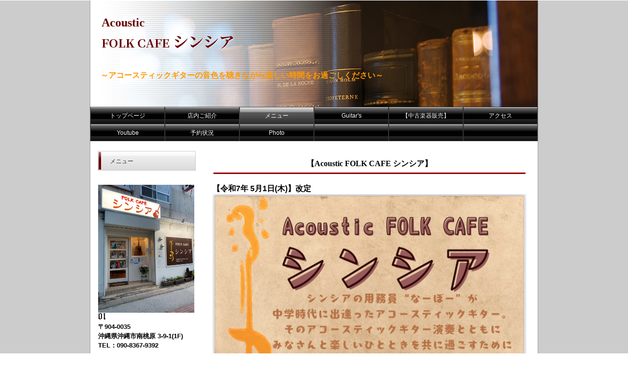

--- FILE ---
content_type: text/html; charset=UTF-8
request_url: https://folk-cafe-cynthia.com/page0002.html
body_size: 20220
content:
<!DOCTYPE HTML>
<html lang="ja" prefix="og: https://ogp.me/ns#">
<head>

<meta http-equiv="Content-Type" content="text/html; charset=utf-8" />
<meta name="viewport" content="width=device-width,initial-scale=1">


<meta property="og:title" content="Acoustic FOLK CAFE シンシア-メニュー" />


<meta property="og:url" content="https://folk-cafe-cynthia.com/page0002.html" />



<meta property="og:type" content="article" />

<meta property="og:locale" content="ja_JP" />
<meta name="twitter:card" content="summary_large_image"/>


<meta name="google-site-verification" content="pJZueJ-24l7nFmTBnJy63BY8HHyLckYHhFJhEdYHEeA" />
<meta name="msvalidate.01" content="5BBECCE27830F568DCE6D49BF8D55FB8" />

<link rel="canonical" href="https://folk-cafe-cynthia.com/page0002.html" />


<title>Acoustic FOLK CAFE シンシア-メニュー</title>
<link href="/images/blog/css/blog.css" type="text/css" rel="stylesheet" media="screen" />
<link href="/images/responsive_parts/css/rp.css" type="text/css" rel="stylesheet" media="screen" />


<!--[if lte IE 8]>
<link rel="stylesheet" title="default" type="text/css" href="./tpl/css/local169_5-ie.css?1768981848" media="all" />
<![endif]-->
<link rel="stylesheet" title="default" type="text/css" href="./tpl/css/print.css?1768981848" media="print" />



<link href="https://www.p-kit.com/images/lazyload/lazy.css" type="text/css" rel="stylesheet" media="screen" />


<!--[if  (!IE)|(gt IE 8)]><!-->
<script type="text/javascript" src="//www.p-kit.com/images/skel/js/jquery-1.11.1.min.js"></script>
<script type="text/javascript">
    var $11 = $.noConflict(true);
</script>
<script type="text/javascript" src="//www.p-kit.com/images/skel/js/skel.min.js"></script>
<script type="text/javascript" src="//www.p-kit.com/images/skel/js/skel-panels.min.js"></script>
<script type="text/javascript" src="./tpl/js/init.js?1768981848"></script>
<!--<![endif]-->





</head>
<body style="display:none;">
<div id="company_body">
  <div id="company_top">
    <div id="company_header">
      <!-- ////////////////////////////// header ////////////////////////////// -->
      <table width="100%" border="0" cellspacing="1" cellpadding="0">
        <tr>
          <td height="190" valign="top"><div><table class="table_responsive" style="width: 98%;" cellspacing="15" cellpadding="1"><tbody><tr><td align="left" valign="middle" width="50%"><table style="width: 100%;" border="0" cellspacing="1" cellpadding="1"><tbody><tr><td><div style="font-family: fontello, 'Times New Roman', 游明朝, 'ヒラギノ明朝 Pro W3', HGS明朝E, 'ＭＳ Ｐ明朝', 'ＭＳ 明朝', serif; margin: 0; text-shadow: #ffffff 0.02em 0.02em 0px, #ffffff -0.02em 0.02em 0px, #ffffff 0.02em -0.02em 0px, #ffffff -0.02em -0.02em 0px, #ffffff 0.08em 0.08em 0px, rgba(0, 0, 0, 0.298039) 0.07em 0.07em 0.04em;"><span style="font-size: 18pt;"><strong><span style="color: #660000;">Acoustic&nbsp;</span></strong></span></div><div style="font-family: fontello, 'Times New Roman', 游明朝, 'ヒラギノ明朝 Pro W3', HGS明朝E, 'ＭＳ Ｐ明朝', 'ＭＳ 明朝', serif; margin: 0; text-shadow: #ffffff 0.02em 0.02em 0px, #ffffff -0.02em 0.02em 0px, #ffffff 0.02em -0.02em 0px, #ffffff -0.02em -0.02em 0px, #ffffff 0.08em 0.08em 0px, rgba(0, 0, 0, 0.298039) 0.07em 0.07em 0.04em;"><span style="font-size: 24pt;"><strong><span style="font-family: 'Noto Serif JP';"><span style="color: #660000;"><span style="font-size: 18pt;">FOLK CAFE&nbsp;</span></span></span></strong></span><span style="font-size: 24pt;"><strong><span style="font-family: 'Noto Serif JP';"><span style="color: #660000;">シンシア</span></span></strong></span></div></td></tr></tbody></table><div>&nbsp;</div><div>&nbsp;&nbsp;</div><div><span style="color: #ff9900;"><strong><span style="font-size: 12pt; font-family: serif;">～アコースティックギターの音色を聴きながら</span></strong></span><span style="color: #ff9900;"><strong><span style="font-size: 12pt; font-family: serif;">楽しい時間をお過ごしください～</span></strong></span></div></td></tr></tbody></table>&nbsp;&nbsp;</div><div>&nbsp;&nbsp;&nbsp;</div></td>
        </tr>
      </table>
      <!-- ////////////////////////////// header ////////////////////////////// -->
    </div>
         
            <div id="photo"></div>
      	
      
      
    <div id="company_cnt_top">
      <table width="100%" border="0" cellspacing="0" cellpadding="0">
        <tr>
          <td valign="top"><!-- ////////////////////////////// MENU ////////////////////////////// -->
            <nav id="menu">
                            <ul>
    <li class="cntmenu"><a href="https://folk-cafe-cynthia.com/" ><span>トップページ</span></a>
    </li>
    <li class="cntmenu"><a href="https://folk-cafe-cynthia.com/page0004.html" ><span>店内ご紹介</span></a>
    </li>
    <li class="cntmenu_over"><a href="https://folk-cafe-cynthia.com/page0002.html" ><span>メニュー</span></a>
    </li>
    <li class="cntmenu"><a href="https://folk-cafe-cynthia.com/page0009.html" ><span>Guitar&#039;s</span></a>
    </li>
    <li class="cntmenu"><a href="https://folk-cafe-cynthia.com/page0007.html" ><span>【中古楽器販売】</span></a>
    </li>
    <li class="cntmenu"><a href="https://folk-cafe-cynthia.com/page0005.html" ><span>アクセス</span></a>
    </li>
    <li class="cntmenu"><a href="https://folk-cafe-cynthia.com/page0010.html" ><span>Youtube</span></a>
    </li>
    <li class="cntmenu"><a href="https://folk-cafe-cynthia.com/page524341.html" ><span>予約状況</span></a>
    </li>
    <li class="cntmenu"><a href="https://folk-cafe-cynthia.com/page541200.html" ><span>Photo</span></a>
    </li>
  </ul>                          </nav>
            <!-- ////////////////////////////// MENU ////////////////////////////// --></td>
        </tr>
      </table>
    </div>
    <div id="cnt_basebox">
      <div id="cnt_mainbox">
        <div id="cnt_rightbox">
          <div id="cnt_rightboxinn">
            <!-- ////////////////////////////// CONTENTS ////////////////////////////// -->
            <div><table style="width: 100%;" border="0" cellspacing="1" cellpadding="1"><tbody><tr><td><div style="padding: 4px; border-bottom: 3px solid #9A0303;"><h2 style="margin: 3px; font-weight: normal; text-align: center;"><span style="font-size: 12pt;"><strong><span style="font-family: HG丸ｺﾞｼｯｸM-PRO;">【Acoustic FOLK CAFE シンシア】</span></strong></span></h2></div></td></tr></tbody></table></div><div>&nbsp;</div><div><strong>【令和7年 5月1日(木)】改定</strong><br /><div class="box-fadein lazyload fade-box"><img class="lazyload" data-src="https://s3-ap-northeast-1.amazonaws.com/img.p-kit.com/folkcafe-cynthia/1746078869082176000.png" alt="" width="100%" /></div><br /><div>&nbsp;</div><div>&nbsp;</div><div><div class="box-fadein lazyload fade-box"><img class="lazyload" data-src="https://s3-ap-northeast-1.amazonaws.com/img.p-kit.com/folkcafe-cynthia/1746078869071744800.png" alt="" width="100%" /></div></div></div><div>&nbsp;</div><div><table style="width: 100%;" border="0" cellspacing="1" cellpadding="1"><tbody><tr><td><div style="padding: 4px; border-bottom: 3px solid #9A0303;"><h2 style="margin: 3px; font-weight: normal; text-align: center;"><span style="font-size: 14pt;"><span>　<span style="font-family: HG丸ｺﾞｼｯｸM-PRO;"><strong>～ 女子会プラン ～</strong></span></span></span></h2></div></td></tr></tbody></table></div><div><br /><table style="width: 100%;" border="0" cellspacing="1" cellpadding="1"><tbody><tr><td><div style="padding: 10px;"><table class="table_responsive" style="width: 100%;" border="0" cellspacing="10" cellpadding="25"><tbody><tr><td class="rp-td-50" valign="top"><div><span><br /><div class="box-fadein lazyload fade-box"><img style="width: 100%;" class="lazyload" data-src="https://s3-ap-northeast-1.amazonaws.com/img.p-kit.com/folkcafe-cynthia/1694500045058663600.jpg" alt="" border="0" /></div><br /><br /><div class="box-fadein lazyload fade-box"><img style="width: 100%;" class="lazyload" data-src="https://s3-ap-northeast-1.amazonaws.com/img.p-kit.com/folkcafe-cynthia/1694500045053880000.jpg" alt="" border="0" /></div><br /></span></div></td></tr></tbody></table></div></td></tr></tbody></table></div><div><table style="width: 100%;" border="0" cellspacing="1" cellpadding="1"><tbody><tr><td><div>&nbsp;</div><div style="text-align: center;"><strong><span style="font-size: 14pt; font-family: HG丸ｺﾞｼｯｸM-PRO;">【シンシアのぜんざい】</span></strong></div><div>&nbsp;<div class="box-fadein lazyload fade-box"><img style="width: 100%;" class="lazyload" data-src="https://s3-ap-northeast-1.amazonaws.com/img.p-kit.com/folkcafe-cynthia/cynthiazenzai/1685950331027400400.jpg" alt="" border="0" /></div></div><div>&nbsp;</div><div><div class="box-fadein lazyload fade-box"><img class="lazyload" data-src="https://s3-ap-northeast-1.amazonaws.com/img.p-kit.com/folkcafe-cynthia/cynthiazenzai/1685950331014762400.jpg" alt="" width="100%" /></div></div><div>&nbsp;</div><div><span style="font-size: 14pt;"><strong>【</strong></span><strong style="font-size: 14pt;">営業日】 　土曜日・日曜日</strong><span style="font-size: 14pt;">&nbsp;</span></div><div><strong style="font-size: 14pt; font-style: italic;"><strong>【営業時間</strong></strong><strong style="font-size: 14pt; font-style: italic;">】&nbsp;12:30 ～ 16:00</strong><span style="font-size: 14pt; font-style: italic;">&nbsp;</span></div><div><div><span style="font-size: 14pt;">&nbsp;</span></div><div><span style="font-size: 14pt;"><strong>&nbsp;〇 沖縄ぜんざい ／&nbsp; &nbsp;<span style="text-decoration: underline; color: #993300;"><span style="text-decoration: underline;">500円</span></span></strong></span></div><div><span style="font-size: 14pt;">　&nbsp;&nbsp;<strong>沖縄 ミルクぜんざい／&nbsp; &nbsp;<span style="text-decoration: underline; color: #993300;">&nbsp;<span style="text-decoration: underline;">600円</span></span></strong></span></div><div><span style="font-size: 14pt;"><strong>&nbsp; &nbsp; &nbsp;沖縄&nbsp;</strong></span><span style="font-size: 14pt;"><strong>黒みつきなこぜんざい／&nbsp;&nbsp;<span style="text-decoration: underline; color: #993300;"><span>600円</span></span></strong></span></div><div><span style="font-size: 14pt;">&nbsp; &nbsp; &nbsp; &nbsp; &nbsp; &nbsp;<strong>※もち3個追加</strong> <span style="text-decoration: underline;"><span style="color: #993366;"><strong>＋100円</strong></span></span>&nbsp;</span></div><div><span style="font-size: 14pt;">&nbsp;</span></div><div><div><span style="font-size: 14pt;"><strong>&nbsp;〇 かき氷 ／&nbsp;<span style="text-decoration: underline; color: #993300;"><span style="text-decoration: underline;">350円</span></span></strong></span></div><div><span style="font-size: 14pt;">　　・<span style="color: #ff0000;"><strong>いちご</strong></span>・<span style="color: #00ccff;"><strong>ブルーハワイ</strong></span><span style="font-size: 14pt;">・</span><span style="color: #00ff00;"><strong>メロン</strong></span><br /></span><span style="font-size: 14pt;">　　　　　<strong>※<span style="color: #3366ff;">ミルクかけ&nbsp;＋100円</span></strong></span></div><div><span style="font-size: 14pt;">&nbsp;</span></div><div><span style="font-size: 14pt;"><strong><strong>&nbsp;&nbsp;&nbsp;<span style="color: #ff0000;">※</span></strong></strong><span style="color: #ff0000;">お持ち帰りの場合は容器代として<strong><span style="text-decoration: underline;">30円</span></strong>をいただきます。</span></span></div></div></div></td></tr></tbody></table>&nbsp;</div><div>&nbsp;</div>            <!-- ////////////////////////////// CONTENTS ////////////////////////////// -->
          </div>
        </div>
                                <div id="cnt_leftbox">
          <!-- ////////////////////////////// SUBNAVI ////////////////////////////// -->
          <div id="sn_company"> 
                        <ul class="sidemenu">
 
  
   
  
   
  
    <li><a href="https://folk-cafe-cynthia.com/page0002.html" class="sn_01_over" title="" ><span class="mn_01">メニュー</span></a>
    </li>
   
  
   
  
   
  
   
  
   
  
   
  
   
</ul>                        <table width="198" border="0" cellspacing="0">
                              <tr valign="top">
                <td><div><span style="font-size: 10pt;">&nbsp;<div class="box-fadein lazyload fade-box"><img style="display: block; margin-left: auto; margin-right: auto;" class="lazyload" data-src="https://s3-ap-northeast-1.amazonaws.com/img.p-kit.com/folkcafe-cynthia/1659953796001923800.jpg" alt="" width="100%" /></div></span></div><div><span style="font-size: 8pt;"><div class="box-fadein lazyload fade-box"><img class="lazyload" data-src="https://www.p-kit.com/user/counter/count.php?action=today&amp;id=136457" alt="" /></div></span></div><div><strong><span style="font-size: 10pt;">〒904-0035</span></strong></div><div><span style="font-size: 10pt;"><strong>沖縄県沖縄市南桃原 3-9-1(1F)</strong><br /><strong>TEL：090-8367-9392</strong></span></div><div>&nbsp;</div><div>&nbsp;</div><div><span style="font-size: 12pt;"><strong>【シンシア 駐車場／3台】</strong></span></div><div><div class="box-fadein lazyload fade-box"><img class="lazyload" data-src="https://s3-ap-northeast-1.amazonaws.com/img.p-kit.com/folkcafe-cynthia/1755577537023678300.jpg" alt="" width="100%" /></div></div><div><span style="font-size: 10pt;"><br /></span><table style="width: 100%;" border="0" cellspacing="1" cellpadding="1"><tbody><tr><td><div style="padding: 4px; border-radius: 6px; background-color: #9a0303;"><h2 style="margin: 3px; font-weight: normal;"><span style="font-size: 10pt; color: #ffffff;"><span style="font-size: 10pt;">&nbsp;&nbsp;営業時間</span></span></h2></div></td></tr></tbody></table></div><div><span style="color: #ff0000;"><span style="font-size: 10pt;"><span style="color: #3366ff;">&nbsp;<strong>&nbsp;</strong></span><br /></span></span></div><div><span style="color: #ff0000;"><span style="font-size: 10pt;"><span style="color: #3366ff;"><strong>　<span style="text-decoration: underline;"><span style="color: #993366; font-size: 12pt; text-decoration: underline;">Acoustic</span></span><strong><strong><br /></strong></strong></strong></span></span></span></div><div><div><div><span style="text-decoration: underline;"><span style="font-size: 12pt; color: #993366; text-decoration: underline;"><strong><strong>【FOLK CAFE シンシア】</strong></strong></span></span></div><div><span style="font-size: 10pt;">　&nbsp; &nbsp; &nbsp;&nbsp;【<strong>木】／ 18:30～22:30</strong></span></div><div><span style="font-size: 10pt;"><strong>　</strong><strong>【金・土】／ 18:30～23:30</strong></span></div><div><span style="font-size: 10pt;"><span style="color: #ff0000;"><strong>&nbsp; &nbsp;</strong></span><span style="color: #ff0000;"><strong> 【定休日】&nbsp;日・月・火・水</strong></span></span></div><div>&nbsp;</div></div><div>&nbsp;</div><div><span style="text-decoration: underline; font-size: 10pt; color: #ff0000;"><strong><strong><strong><strong>&nbsp;※「シンシアのぜんざい」の今期の営業は「2025.10/26(日)」で終了しました。</strong></strong></strong></strong></span></div><div><span style="text-decoration: underline;"><span style="font-size: 12pt; color: #3366ff;"><strong>【シンシアのぜんざい】</strong></span></span></div><div><strong><span style="font-size: 10pt;">【<span style="text-decoration: underline;">営業日】 　土</span><span style="text-decoration: underline;">曜日・日曜日</span></span></strong></div><div><span><strong><span style="font-size: 10pt;"><strong>【<span style="text-decoration: underline;">営業時間</span></strong></span></strong></span><span style="text-decoration: underline;"><span><strong><span style="font-size: 10pt;"><strong>】&nbsp;<span style="color: #000080; text-decoration: underline;">12:00 ～ 16:00</span></strong></span></strong></span></span></div><div><strong style="color: #ff0000; font-size: 12pt;"><span style="font-size: 10pt;"><strong>&nbsp;　<span style="text-decoration: underline;"><strong>※第3日曜日は休みです。</strong></span></strong></span></strong></div><div><strong style="color: #ff0000; font-size: 12pt;"><span style="font-size: 10pt;"><strong><strong>　</strong></strong></span></strong></div><div><strong><span style="font-size: 10pt; color: #ff0000;">&nbsp;</span></strong></div><div>&nbsp;</div><div><span style="font-size: 12pt;">&nbsp;</span></div></div><div>&nbsp;</div><div>&nbsp;</div><div>&nbsp;</div><div>&nbsp;</div><div>&nbsp;</div><div>&nbsp;</div><div>&nbsp;</div><div>&nbsp;</div><div><table style="width: 195px; height: 112px;" border="0" cellspacing="1" cellpadding="1"><tbody><tr><td><div style="text-align: center;"><span style="font-size: 12pt; font-family: 'times new roman';"><strong>【お気に入り】&nbsp;</strong></span>&nbsp;</div><div><a href="http://tatakauoyaji.com/"><div class="box-fadein lazyload fade-box"><img class="lazyload" data-src="https://s3-ap-northeast-1.amazonaws.com/img.p-kit.com/folkcafe-cynthia/1662615360092333400.gif" alt="" width="100%" /></div></a></div></td></tr><tr><td>&nbsp;</td></tr><tr><td><a href="https://gibson.jp/acoustic"><div class="box-fadein lazyload fade-box"><img class="lazyload" data-src="https://s3-ap-northeast-1.amazonaws.com/img.p-kit.com/folkcafe-cynthia/1662616115078513300.gif" alt="" width="100%" /></div></a></td></tr><tr><td>&nbsp;</td></tr><tr><td><a href="https://www.martinguitar.com/guitars/?prefn1=series&amp;prefv1=Standard&amp;srule=most-popular"><div class="box-fadein lazyload fade-box"><img class="lazyload" data-src="https://s3-ap-northeast-1.amazonaws.com/img.p-kit.com/folkcafe-cynthia/1662617272042429400.gif" alt="" width="100%" /></div></a></td></tr></tbody></table>&nbsp;</div><div><span style="font-size: 10pt;">&nbsp;</span></div><div><span style="font-size: 10pt;">　&nbsp;</span></div>
                  </td>
              </tr>
            </table>
          </div>
          <!-- ////////////////////////////// SUBNAVI ////////////////////////////// -->
        </div>
                        <div id="cnt_btmbt">  </div>
        <!-- /Totop -->
        <!-- btmbox -->
        <div id="cnt_btmbox">
          <hr class="hidden" />
        </div>
        <!-- /btmbox -->
      </div>
    </div>
    <!-- /BASEBOX -->
  </div>
  <div id="company_footer">
  <!-- ////////////////////////////// footer ////////////////////////////// -->
  <div>&nbsp;</div><table class="table_responsive" style="width: 100%;" border="0" cellspacing="1" cellpadding="1"><tbody><tr><td align="center"><div style="text-align: left;"><span style="color: #000000; font-family: serif; font-size: 18pt;">&nbsp; &nbsp; &nbsp; Acoustic </span></div><div style="text-align: left;"><span style="color: #000000; font-family: serif; font-size: 18pt;">&nbsp; &nbsp; &nbsp; FOLK CAFE シンシア</span></div><div style="text-align: left;"><span style="color: #000000; font-family: serif;">&nbsp; &nbsp; &nbsp; &nbsp; &nbsp;沖縄県 沖縄市 南桃原３-９-１(1F)</span></div></td><td align="center"><table style="width: 70%;" border="0" cellspacing="1" cellpadding="1"><tbody><tr><td><div style="background-color: #660000; box-shadow: #660000 0px 0px 0px 2px; border: 2px solid #ffffff; border-radius: 5px; text-align: center;"><span style="color: #ffffff; font-size: 14pt;"><br />ご予約はこちら</span><div>&nbsp;</div><div style="text-align: center;"><span style="font-size: 18pt; color: #ffffff;">☎</span><span style="font-size: 14pt; color: #ffffff;"><strong>090-8367-9392</strong></span></div><div style="text-align: center;">&nbsp;</div></div></td></tr></tbody></table></td></tr></tbody></table><div>&nbsp;</div><div align="center">&nbsp;</div>&nbsp;
  <!-- ////////////////////////////// footer ////////////////////////////// -->
  </div>
</div>




<script src="https://www.p-kit.com/images/lazyload/lazysizes.min.js"></script>


</body>
</html>

--- FILE ---
content_type: text/css
request_url: https://folkcafe-cynthia.p-kit.com/tpl/css/local169_5.css?1768981850050
body_size: 11780
content:

@charset "utf-8";

@import url('https://fonts.googleapis.com/css2?family=Noto+Sans+JP:wght@100;300;400;500;700;900&family=Noto+Serif+JP:wght@200;300;400;500;600;700;900&family=M+PLUS+1p:wght@100;300;400;500;700;800;900&family=M+PLUS+Rounded+1c:wght@100;300;400;500;700;800;900&family=Sawarabi+Mincho:wght@400&family=Sawarabi+Gothic:wght@400&family=Kosugi+Maru:wght@400&family=Kosugi:wght@400&family=Yusei+Magic:wght@400&family=Hachi+Maru+Pop:wght@400&family=Potta+One:wght@400&family=DotGothic16:wght@400&family=RocknRoll+One:wght@400&family=Stick:wght@400&family=Shippori+Mincho:wght@400;500;600;700;800&family=Reggae+One:wght@400&family=Dela+Gothic+One:wght@400&family=Rampart+One:wght@400&family=Kiwi+Maru:wght@300;400;500&family=Kaisei+Tokumin:wght@400;500;700;800&family=Yomogi:wght@400&family=Train+One:wght@400&display=swap');
/* GLOBAL CSS */

h1, h2, h3, h4, h5, h6   { margin: 0px; }
img { border: 0px; margin: 0px; padding: 0px; }
form { margin: 0px; }
.clearfix:after st#
	content: ".";
	display: block;
	height: 0;
	clear: both;
	visibility: hidden;
}
/* Hide from IE-mac \*/
*html .clearfix {
	height: 1%;
}
.clearfix {
	display: block;
}

.hidden { display: none; }


/* LOCAL CSS */
body {
	display    : block !important;
	text-align: left;
	color: #000000;
	font-family: "メイリオ", Meiryo,Verdana, Helvetica, "Hiragino Kaku Gothic Pro W3", "ヒラギノ角ゴ Pro W3", "ＭＳ Ｐゴシック", sans-serif;
	border-style: none;
	margin: 0px;
	animation: fadeIn 0.5s ease 0s 1 normal;
    -webkit-animation: fadeIn 0.5s ease 0s 1 normal;
		}

a:link {
	color: #0033CC;
	text-decoration: underline;
	background: none;
}
a:visited {
	color: #0033CC;
	text-decoration: underline;
	background: none;
}
a:hover {
	color: #FF1A05;
	text-decoration: underline;
	background: none;
}
a:active {
	color: #FF1A05;
	text-decoration: underline;
	background: none;
}
td p {
	margin: 0em;
}

* html #cnt_rightbox, * html #cnt_rightbox_nosidebar, * html #cnt_leftbox {
	margin-right: -3px;
}

#cnt_space {
	height: 5px;
	margin: 0 auto 0 auto;
	padding: 0px;
	clear: both;
}
#cnt_basebox {
	margin: 0px auto 0px auto;
	padding: 0;
	background:#FFFFFF;
	clear: both;
}
#cnt_mainbox {
	margin: 0;
	padding: 0;
	clear: both;
}
#cnt_rightbox, #cnt_rightbox_nosidebar {
	float: right;
	margin: 0;
	padding: 0;
	text-align: left;
}
#cnt_rightbox_nosidebar {
	margin: 0;
	padding: 1px 0 0 0;;
	text-align: left;
}
#cnt_rightboxinn, #cnt_rightboxinn_nosidebar {
	padding: 0;
	text-align: left;
}
#cnt_leftbox {
	width: 200px;
	float: left;
	margin: 0;
	padding: 20px 15px 40px 15px;
}
#cnt_btmbt {
	clear: both;
	width: 75px;
	height: 24px;
	margin: 0 0 0 0;
}
#cnt_btmbt a {
	display: block;
	width: 75px;
	height: 24px;
	background-image: url("/images/template/mobile_btn.gif");
}
#cnt_btmbox {
	height: 9px;
	margin: 0px;
	padding: 0px;
}
/* =IE clear ----------------------------------------------- */
/* Hide from IE-mac \*/
* html #cnt_leftbox ul li, * html #cnt_leftbox ul li.sn_01, * html #cnt_leftbox ul li.sn_01_01, {
 margin-bottom: -2px;
}
/* End hide from IE-mac */

#foot_box {
	height: 27px;
	margin: 0px auto 0 auto;
	padding: 0px;
}
#foot_box a:link, #foot_box a:visited {
	font-size: 10px;
	text-decoration: none;
	color: #666666
}
#foot_box a:hover, #foot_box a:active {
	font-size: 10px;
	text-decoration: none;
	color: #FF0000;
}

#company_body {
	background-color:#CCCCCC;
}
#company_top {
	margin: 0 auto 0 auto;
	padding: 0;
	border-width: 1px;
	border-color: #999999;
	background-color: #FFFFFF;
	border-style:solid;
}
#company_header {
	margin: 0 auto 0 auto;
	padding: 13px 4px 0 4px;
	background:url("../img/169_5_main.jpg") top no-repeat;
	background-color:#FFFFFF;
	overflow: visible;
	text-align: left;
}
#company_header p {
	margin: 0px;
	padding: 0px;
}
#company_footer {
	margin: 0px auto 0 auto;
	padding: 0px;
}

#company_space {
	height: 20px;
	margin: 0 auto;
	padding: 0px;
}

.cntmenu ul, .cntmenu_over ul {
	display: none;
}

#company_cnt_top {
	margin: 0 auto 0 auto;
	padding:0;
	text-align: left;
	overflow: visible;
	background: url("../img/169_5_mainbtn.png") left top repeat;
}
#company_cnt_top a {
	display:block;
	height:35px;
	margin:0;
	padding:0;
}
#company_cnt_top ul {
	margin: 0px;
	padding: 0px;
	font-size:12px;
	line-height:16px;
}
#company_cnt_top li {
	display:block;
	float: left;
	width:152px;
	height:35px;
	margin: 0;
	padding: 0px 0px 0px 0px;
}
#company_cnt_top li span {
	display:block;
	padding:10px 0 0;
	text-align:center;
	overflow:visible;
}
#company_cnt_top a:link, #company_cnt_top a:visited, #company_cnt_top a:hover {
	text-decoration:none;
}
/* W3C準拠のため追加 20100226 */
/* cntmenu */
#company_cnt_top li.cntmenu_over a {
	width:152px;
	background: url("../img/169_5_mainbtn_ov.png") left top no-repeat;
	color: #FFFFFF;
}
#company_cnt_top li.cntmenu a {
	width:152px;
	background: url("../img/169_5_mainbtn.png") left top no-repeat;
	color:#FFFFFF;
}
#company_cnt_top li.cntmenu a:hover {
	width:152px;
	background: url("../img/169_5_mainbtn_ov.png") left top no-repeat;
	color: #FFFFFF;
}
.sidemenu {
	margin:0;
	padding:0;
}
.sidemenu > li > ul {
	margin:0;
	padding:0;
}
.sidemenu ul {
  margin:0px;
  padding:0px;      
}
.sidemenu li {
	list-style:none;
	overflow  :hidden;
	width:240px;
}
.sidemenu > li {
	margin:0;
	padding:0;
	line-height:0;
}
.sidemenu li > ul > li{
	margin:5px 0 0 0;
	padding:0;
	height:35px;
}
#sn_company a.sn_01, #sn_company a.sn_01_over {
	display: block;
	width: 200px;
	height: 40px;
	margin: 0px 0px 10px 0px;
	padding: 0px;
	text-decoration: none;
	font-size: 12px;
	cursor:pointer;
	line-height:normal;
}
#sn_company a.sn_01:link, #sn_company a.sn_01:visited {
	background: url("../img/169_5_sn_01.png") left no-repeat;
	color: #333333;
}
#sn_company a.sn_01:hover, #sn_company a.sn_01:active, #sn_company a.sn_01_over:link, #sn_company a.sn_01_over:visited, #sn_company a.sn_01_over:hover, #sn_company a.sn_01_over:active {
	background: url("../img/169_5_sn_01_ov.png") left no-repeat;
	color: #333333;
}
 
.mn_01 {
	display: block;
	width: 175px;
	height: 27px;
	margin: 0px;
	padding: 13px 0px 0px 25px;
	position: absolute;
	overflow: hidden;
}

#sn_company a.sn_01_01, #sn_company a.sn_01_01_over {
	display: block;
	width: 200px;
	height: 35px;
	margin: 0px;
	padding: 0px;
	text-decoration: none;
	font-size: 12px;
	cursor:pointer;
	line-height:normal;
}
#sn_company a.sn_01_01:link, #sn_company a.sn_01_01:visited {
	background: url("../img/169_5_sn_01_01.png") left top no-repeat;
	color: #333333
}
#sn_company a.sn_01_01:hover, #sn_company a.sn_01_01:active, #sn_company a.sn_01_01_over:link, #sn_company a.sn_01_01_over:visited, #sn_company a.sn_01_01_over:hover, #sn_company a.sn_01_01_over:active {
	background: url("../img/169_5_sn_01_01_ov.png") left top no-repeat;
	color:#333333;
}

.mn_01_01 {
	display: block;
	width: 170px;
	height: 26px;
	margin: 0px;
	padding: 9px 0px 0px 30px;
	position: absolute;
	overflow: hidden;
}


/* レスポンシブ用パネル */
#titleBar {background: #000000;}
/* スマホ時メニュー背景色 */
#navPanel {background: #1F1F1F;}
/* スマホ時メニュー親ページ文字色 */
#navPanel .link.depth-0 {color: #FFFFFF;}
/* スマホ時メニュー子ページ文字色 */
#navPanel .link.depth-1 {color: #FFFFFF;}

/* Cart */
#CartArea{
	width:100% !IMPORTANT;
	height:auto !IMPORTANT;
	overflow:auto !IMPORTANT;
}
#CartFrame{
	width:100% !IMPORTANT;
	height:2500px !IMPORTANT;
}

/* titlebar */
#titleBar .title a {
	display: block;
	color: #fff;
	text-align: center;
	line-height: 44px;
	font-weight: 300;
	text-decoration: none;
}		
#titleBar .tag {
	display: none;
}
#titleBar .toggle {
	position: absolute;
	left: 0;
	top: 0;
	width: 80px;
	height: 60px;
}
#titleBar .toggle:after {
	content   : '';
	display   : block;
	width     : 20px;
	height    : 12px;
	position  : absolute;
	left      : 10px;
	top       : 15px;
	background: url('images/toggle.svg') 0px 0px no-repeat;
	opacity   : 0.5;
}
#titleBar .toggle:active:after {
	opacity: 0.75;
}

/* navpanel*/
#navPanel .link{
	display: block;
	color: #000000;
	text-decoration: none;
	line-height: 44px;
	border-top: solid 1px;
	border-color: rgba(255,255,255,.05);
	padding: 0 1em 0 1em;
	letter-spacing: 1px;
}
#navPanel .link:first-child {
	border-top: 0;
}
#navPanel .indent-1 {
	display: inline-block; width: 1em;
}

/* Form */
.submit_resp {
	-moz-border-radius   : 1em ;
	-webkit-border-radius: 1em;
	border-radius        : .3em ;
	font-size            : 16px;
	padding              : .6em 20px;
	min-width            : .75em;
	position             : relative;
	text-overflow        : ellipsis;
	overflow             : hidden;
	white-space          : nowrap;
	zoom                 : 1;
	border               : 1px solid #ccc;
	background           : #eee;
	font-weight          : bold;
	color                : #222 ;
	text-shadow          : 0 1px 0 #ffffff ;
	background-image     : -webkit-gradient(linear, left top, left bottom, from( #ffffff ), to( #f1f1f1 ));
	background-image     : -webkit-linear-gradient( #ffffff, #f1f1f1 );
	background-image     :    -moz-linear-gradient( #ffffff, #f1f1f1 );
	background-image     :     -ms-linear-gradient( #ffffff, #f1f1f1 );
	background-image     :      -o-linear-gradient( #ffffff, #f1f1f1 );
	background-image     :         linear-gradient( #ffffff, #f1f1f1 );
}
.submit_resp:hover {
	border          : 1px solid #bbb;
	background      : #dfdfdf;
	font-weight     : bold;
	color           : #222;
	text-shadow     : 0 1px 0 #ffffff ;
	background-image: -webkit-gradient(linear, left top, left bottom, from( #f6f6f6 ), to( #e0e0e0 )); 
	background-image: -webkit-linear-gradient( #f6f6f6, #e0e0e0); 
	background-image:    -moz-linear-gradient( #f6f6f6, #e0e0e0); 
	background-image:     -ms-linear-gradient( #f6f6f6, #e0e0e0); 
	background-image:      -o-linear-gradient( #f6f6f6, #e0e0e0); 
	background-image:         linear-gradient( #f6f6f6, #e0e0e0);
}
.submit_resp:active {
	-moz-box-shadow   : 0px 0px 12px #387bbe ;
	-webkit-box-shadow: 0px 0px 12px #387bbe ;
	box-shadow        : 0px 0px 12px #387bbe ;	
}
.text_resp {
	-moz-border-radius   : .6em ;
	-webkit-border-radius: .6em ;
	border-radius        : .2em ;
	border               : 1px solid #aaa;
	color                : #333333;
	text-shadow          : 0 1px 0 #fff ;
	background           : #f9f9f9 ;
	background-image     : -webkit-gradient(linear, left top, left bottom, from( #f9f9f9 ), to( #eeeeee ));
	background-image     : -webkit-linear-gradient( #f9f9f9 , #eeeeee );
	background-image     :    -moz-linear-gradient( #f9f9f9 , #eeeeee);
	background-image     :      -ms-linear-gradient( #f9f9f9, #eeeeee);
	background-image     :       -o-linear-gradient( #f9f9f9, #eeeeee);
	background-image     :          linear-gradient( #f9f9f9, #eeeeee);
	
	background-image: none;
	padding         : .4em;
	margin          : .5em;
	line-height     : 1.4;
	font-size       : 16px;
	width           : 90%;
	outline         : 0;
}
.text_resp:focus {
	-moz-box-shadow   : 0px 0px 12px #387bbe ;
	-webkit-box-shadow: 0px 0px 12px #387bbe ;
	box-shadow        : 0px 0px 12px #387bbe ;	
}

table{
        }

@keyframes fadeIn {
    0% {opacity: 0}
    100% {opacity: 1}
}

@-webkit-keyframes fadeIn {
    0% {opacity: 0}
    100% {opacity: 1}
}


--- FILE ---
content_type: text/javascript
request_url: https://folk-cafe-cynthia.com/tpl/js/init.js?1768981848
body_size: 1138
content:
skel.init({
	prefix: '//folkcafe-cynthia.p-kit.com/tpl/css/local169_5',
	resetCSS: false,
	useOrientation: true,
	boxModel: 'content',
	containers: '100%',    	grid: {
		gutters: 0
	},

	breakpoints: {

		'480': {
			range: '-480',
			lockViewport: true,
			grid: {
				collapse: true
			}
		},
		'670': {
			range: '481-670',
			lockViewport: true,
			grid: {
				collapse: true
			}
		},
		'768': {
			range: '671-768',
			lockViewport: true
		},
		'950': {
			range: '769-950',
			lockViewport: true
		},
		'wide': {
			range: '951-',
			lockViewport: true
		}
	}

}, {
	panels: {
		panels: {
			navPanel: {
				breakpoints: '480,670',
				position: 'left',
				style: 'reveal',
				size: '80%',
				html: '<div data-action="navList" data-args="menu"></div>'
			}
		},
		overlays: {
			titleBar: {
				breakpoints: '480,670',
				position: 'top-left',
				height: 44,
				width: '100%',
				html: '<span class="toggle" data-action="togglePanel" data-args="navPanel"></span>' +
 '<span class="title" data-action="copyHTML" data-args="logo"></span>'
			}
		}

	}
	
	
});
